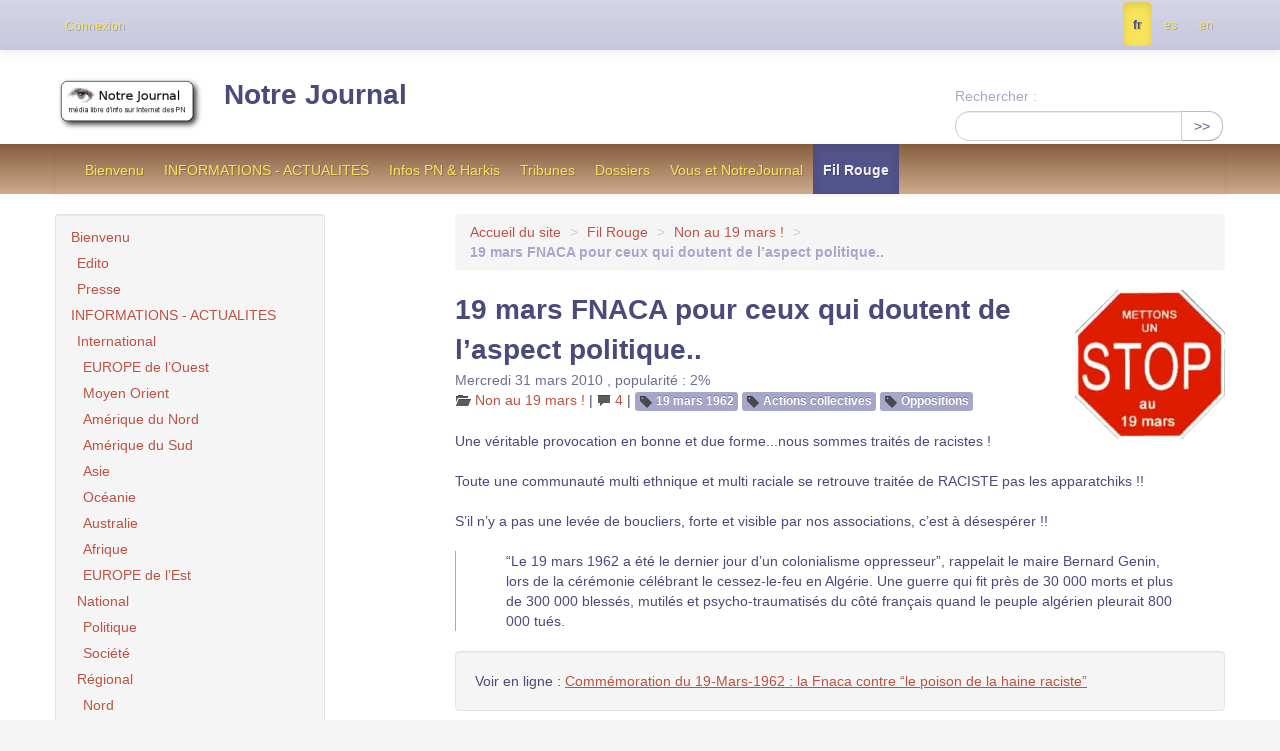

--- FILE ---
content_type: text/html; charset=utf-8
request_url: https://nj2.notrejournal.info/19-mars-FNACA-pour-ceux-qui-doutent-de-l-aspect-politique
body_size: 11136
content:

<!DOCTYPE HTML>
<html class="page_article sans_composition ltr fr no-js" lang="fr" dir="ltr">
	<head>
		<script type='text/javascript'>/*<![CDATA[*/(function(H){H.className=H.className.replace(/\bno-js\b/,'js')})(document.documentElement);/*]]>*/</script>
		
		<meta http-equiv="Content-Type" content="text/html; charset=utf-8" />

		<title>19 mars FNACA pour ceux qui doutent de l'aspect politique.. - Notre Journal</title>
	<meta name="description" content=" Une v&#233;ritable provocation en bonne et due forme...nous sommes trait&#233;s de racistes ! Toute une communaut&#233; multi ethnique et multi raciale se (&#8230;) " />

<link rel="canonical" href="https://nj2.notrejournal.info/19-mars-FNACA-pour-ceux-qui-doutent-de-l-aspect-politique" /><meta http-equiv="content-type" content="text/html; charset=utf-8" />
<meta name="revisit-after" content="30 days" />
<meta name="robots" content="index,follow" />
<meta name="generator" content="SPIP 4.3.9 - Sarka-SPIP 5.0.0" />
<meta name="author" content="Collectif Sarka-SPIP" />
<meta name="copyright" content="Notre Journal" />
<meta name="distribution" content="global" />

<meta name="viewport" content="width=device-width, initial-scale=1.0">


<link rel="stylesheet" href="local/cache-less/bootstrap-cssify-27b2f04.css?1760985708" type="text/css" />
<link rel="stylesheet" href="local/cache-less/responsive-cssify-a0909f0.css?1760985708" type="text/css" />
<link rel="stylesheet" href="local/cache-less/box-cssify-e0ae30e.css?1760985708" type="text/css" />
<link rel="stylesheet" href="plugins/auto/zcore/v3.1.0/css/box_skins.css?1760981856" type="text/css" />

<link rel="stylesheet" href="plugins/auto/bootstrap/v2.2.0/bootstrap2spip/css/spip.css?1760981856" type="text/css" />
<link rel="stylesheet" href="local/cache-less/spip.comment-cssify-39b4993.css?1760985708" type="text/css" />
<link rel="stylesheet" href="local/cache-less/spip.list-cssify-b65fe0c.css?1760985708" type="text/css" />





<script type='text/javascript'>var var_zajax_content='content';</script><script>
var mediabox_settings={"auto_detect":true,"ns":"box","tt_img":false,"sel_g":".galerie .mediabox","sel_c":".mediabox","str_ssStart":"Diaporama","str_ssStop":"Arr\u00eater","str_cur":"{current}\/{total}","str_prev":"Pr\u00e9c\u00e9dent","str_next":"Suivant","str_close":"Fermer","str_loading":"Chargement\u2026","str_petc":"Taper \u2019Echap\u2019 pour fermer","str_dialTitDef":"Boite de dialogue","str_dialTitMed":"Affichage d\u2019un media","splash_url":"","lity":{"skin":"_simple-dark","maxWidth":"90%","maxHeight":"90%","minWidth":"400px","minHeight":"","slideshow_speed":"2500","opacite":"0.9","defaultCaptionState":"expanded"}};
</script>
<!-- insert_head_css -->
<link rel="stylesheet" href="plugins-dist/mediabox/lib/lity/lity.css?1760980929" type="text/css" media="all" />
<link rel="stylesheet" href="plugins-dist/mediabox/lity/css/lity.mediabox.css?1760980929" type="text/css" media="all" />
<link rel="stylesheet" href="plugins-dist/mediabox/lity/skins/_simple-dark/lity.css?1760980929" type="text/css" media="all" />
<link rel="stylesheet" href="plugins/auto/typoenluminee/v4.0.0/css/enluminurestypo.css" type="text/css" media="all" />
<!-- Debut CS -->
<link rel="stylesheet" href="local/couteau-suisse/header.css" type="text/css" media="all" />
<!-- Fin CS -->

<link rel="stylesheet" type="text/css" href="plugins/auto/socialtags/v4.1.0/socialtags.css?1760982946" media="all" />



<link rel="stylesheet" href="local/cache-less/sarkaspip-cssify-a15029e.css?1760985708" type="text/css" />

<link rel="stylesheet" href="local/cache-less/theme-cssify-5000c9f.css?1760985708" type="text/css" />









<link rel="alternate" type="application/rss+xml" title="Syndiquer tout le site" href="spip.php?page=backend" />



<script src="prive/javascript/jquery.js?1760980929" type="text/javascript"></script>

<script src="prive/javascript/jquery.form.js?1760980929" type="text/javascript"></script>

<script src="prive/javascript/jquery.autosave.js?1760980929" type="text/javascript"></script>

<script src="prive/javascript/jquery.placeholder-label.js?1760980929" type="text/javascript"></script>

<script src="prive/javascript/ajaxCallback.js?1760980929" type="text/javascript"></script>

<script src="prive/javascript/js.cookie.js?1760980929" type="text/javascript"></script>
<!-- insert_head -->
<script src="plugins-dist/mediabox/lib/lity/lity.js?1760980929" type="text/javascript"></script>
<script src="plugins-dist/mediabox/lity/js/lity.mediabox.js?1760980929" type="text/javascript"></script>
<script src="plugins-dist/mediabox/javascript/spip.mediabox.js?1760980929" type="text/javascript"></script>
<!-- Debut CS -->
<script src="local/couteau-suisse/header.js" type="text/javascript"></script>
<!-- Fin CS -->

<script type='text/javascript' src='prive/javascript/js.cookie.js?1760980929'></script>
<script src='local/cache-js/jsdyn-socialtags_js-97bf7255.js?1760983030' type='text/javascript'></script>


<script type="text/javascript" src="plugins/auto/bootstrap/v2.2.0/bootstrap/js/bootstrap-transition.js"></script>
<script type="text/javascript" src="plugins/auto/bootstrap/v2.2.0/bootstrap/js/bootstrap-dropdown.js"></script>
<script type="text/javascript" src="plugins/auto/bootstrap/v2.2.0/bootstrap2spip/js/menu.dropdown.js"></script>
<script type="text/javascript" src="plugins/auto/bootstrap/v2.2.0/bootstrap/js/bootstrap-carousel.js"></script>
<script type="text/javascript" src="plugins/auto/bootstrap/v2.2.0/bootstrap/js/bootstrap-collapse.js"></script>


<link rel="icon" type="image/x-icon" href="plugins/auto/sarkaspipr/v5.0.0/images/favicon.ico" />
<link rel="shortcut icon" type="image/x-icon" href="plugins/auto/sarkaspipr/v5.0.0/images/favicon.ico" />	</head>
	<body>
	<div class="page">
		<div class="container">
			<div class="header" id="header">
				<div class="bandeau bandeau_haut clearfix"
	style=""
	>
	

	 
		
	
	<div class="accueil clearfix">
		 <a rel="start home" href="https://nj2.notrejournal.info/" title="Accueil"
		><h1 id="logo_site_spip"><img
	src="local/cache-vignettes/L150xH58/siteon0-d46bc.png?1760981859" class='spip_logo spip_logo_survol' width='150' height='58'
	alt=""
	data-src-hover="IMG/logo/siteoff0.gif?1349137739" />  Notre Journal
		
		</h1> </a>
	</div>

	 
		<div class="recherche">
			<div class="formulaire_spip formulaire_recherche form-search" id="formulaire_recherche">
<form action="spip.php?page=recherche" method="get"><div>
	<input name="page" value="recherche" type="hidden"
>
	
	<label for="recherche" class="muted">Rechercher :</label>
	<div class="input-append">
		<input type="search" class="search text search-query" name="recherche" id="recherche" accesskey="4" autocapitalize="off" autocorrect="off" />
		<button type="submit" class="btn" title="Rechercher" >&gt;&gt;</button>
	</div>
</div></form>
</div>
		</div>
	

	

	
</div>			</div>
		</div>
			<div class="navbar navbar-inverse row" id="nav">
				<div class="navbar-wrap span12">
				<div class="navbar-inner">
	
	<ul class="nav">
	<li><a href="-Bienvenu-">Bienvenu</a></li>

	<li><a href="-INFORMATIONS-ACTUALITES-">INFORMATIONS - ACTUALITES</a></li>

	<li><a href="-Infos-PN-Harkis-">Infos PN &amp; Harkis</a></li>

	<li><a href="-Tribunes-">Tribunes</a></li>

	<li><a href="-Dossiers-">Dossiers</a></li>

	<li><a href="-Vous-et-NotreJournal-">Vous et NotreJournal</a></li>

	<li class="on active"><a href="-Fil-Rouge-">Fil Rouge</a></li>	</ul>
	
</div>				</div>
			</div>
		<div class="container">
			<div class="row wrapper">
				<div class="content primary span8" id="content">
					<ul class="breadcrumb">
		 
		<li><a href="https://nj2.notrejournal.info">Accueil du site</a> <span class="divider">&gt;</span></li>
		
		

		
			
				<li><a href='-Fil-Rouge-' title='Se rendre sur la page de cette rubrique' data-toggle=''>Fil Rouge</a>				<span class="divider">&gt;</span></li>
			
				<li><a href='-Non-au-19-mars-' title='Se rendre sur la page de cette rubrique' data-toggle=''>Non au 19 mars&nbsp;!</a>				<span class="divider">&gt;</span></li>
				
		
				<li class="active">
				<strong class="on active">19 mars FNACA pour ceux qui doutent de l&#8217;aspect politique..</strong>				<span class="divider">&gt;</span></li>
				
		
		
		
	</ul>

<style type="text/css">.breadcrumb li:last-of-type .divider {display: none;}</style>					<article class="article article_3430">
		
		<header class="cartouche">

		<h1><img
	src="local/cache-vignettes/L150xH149/rubon303-5ddf9.png?1760982136" class='spip_logo' width='150' height='149'
	alt="" /><span class="">19 mars FNACA pour ceux qui doutent de l&#8217;aspect politique..</span>
		
		</h1>

		<div class="publication">
		<time pubdate="pubdate" datetime="2010-03-31T08:15:16Z">Mercredi 31 mars 2010</time> 
			<span class="popularite"><span class="sep">, </span>popularité&nbsp;:&nbsp;2%</span>
		
	</div>
	<div class="postmeta">
		<span class="category"><i class="icon-folder-open"></i> <a href='-Non-au-19-mars-' title='Se rendre sur la page de cette rubrique' data-toggle=''>Non au 19 mars&nbsp;!</a><span class="sep"> | </span></span>

		 
			
			 
				<span class="comments">
	<a href="19-mars-FNACA-pour-ceux-qui-doutent-de-l-aspect-politique#comments" title="info nb commentaires forum ferme"><i class="icon-comment"></i> 4</a>
	<span class="sep"> | </span>
	</span>			
		
		
		<ul class="tags unstyled">
		
		<li><span class="label"><i class="icon-tag"></i> <a href="+-19-mars-1962-41-+" title="Rechercher tous les objets liés à ce mot-clé">19 mars 1962</a></span><span class='sep'>| </span></li>
		
		<li><span class="label"><i class="icon-tag"></i> <a href="+-Actions-collectives-+" title="Rechercher tous les objets liés à ce mot-clé">Actions collectives</a></span><span class='sep'>| </span></li>
		
		<li><span class="label"><i class="icon-tag"></i> <a href="+-Oppositions-+" title="Rechercher tous les objets liés à ce mot-clé">Oppositions</a></span><span class='sep'>| </span></li>
		
	</ul>	</div>
		
		 
		<div class="social">
			<b id="socialtags"></b>
		
	 </div>
		

	</header>

	<div class="main">

		

		
		<div class="texte"><p>Une véritable provocation en bonne et due forme...nous sommes traités de racistes&nbsp;!</p>
<p>Toute une communauté multi ethnique et multi raciale se retrouve traitée de RACISTE pas les apparatchiks&nbsp;!!</p>
<p>S&#8217;il n&#8217;y a pas une levée de boucliers, forte et visible par nos associations, c&#8217;est à désespérer&nbsp;!!</p>
<blockquote class="spip">
<p>
&#8220;Le 19 mars 1962 a été le dernier jour d’un colonialisme oppresseur&#8221;, rappelait le maire Bernard Genin, lors de la cérémonie célébrant le cessez-le-feu en Algérie. Une guerre qui fit près de 30 000 morts et plus de 300 000 blessés, mutilés et psycho-traumatisés du côté français quand le peuple algérien pleurait 800 000 tués.</p>
</blockquote></div>

		<p class="hyperlien">Voir en ligne&nbsp;: <a href="http://www.vaulx-en-velin-lejournal.com/Actualites/Commemoration-du-19-Mars-1962-la-Fnaca-contre-le-poison-de-la-haine-raciste">Commémoration du 19-Mars-1962&nbsp;: la Fnaca contre &#8220;le poison de la haine raciste&#8221;</a></p>
	</div>

	<footer>
		
		
		
	</footer>
		<aside>
			
			
			
			
			
			 
				
				 
					<div class="comments">
	<a href="#comments" id="comments"></a>
	<a href="#forum" id="forum"></a>
	<div class='ajaxbloc' data-ajax-env='1HU3c7hMTAnOQFT0jhyQ8ShdAmihtnTmkEVs6gEpjtM7kWhnz1DqNZJTQJLzLkI4jQvU1ahtQaPBUiCrh3q/LFkLvGOspBnS1M8IxhA511pGi/8mslwjfs41EG7Ts2oV9Vs0FwIuMar9a70LS1Lamiq0gzAi4uOFgLrqzhZnEmncrnDaCq4XhHeRhVepulk/7eB3DaedqVEaCJVdwSYcT/VZOOyBBNmYvB4XMNj+Ebc/OaRAX0uORWOCWWCMW70iDmYDxR67p/vvfPlYBDw5h1JONdDcyfv0c/cHgUF3' data-origin="19-mars-FNACA-pour-ceux-qui-doutent-de-l-aspect-politique">


<div class="comments-list comments-posts">
	<h2 class="h2">Vos commentaires</h2>
	<ul class="comments-ul comments-items">
		
		<li class="comment-li comment-item odd  first">
			<div class="comment hreview">
	
	<a href="#comment18562" id="comment18562"></a>
	<a href="#forum18562" id="forum18562"></a>
	<p class="comment-meta">
	 <a rel="bookmark" href="#forum18562" title="Lien permanent vers le commentaire 18562" class="permalink ">#</a>
	
	
	<abbr class="dtreviewed" title="2010-03-31T13:56:25Z">Le 31 mars 2010 à&nbsp;15:56</abbr><span class="reviewer vcard"><span class="sep">, </span>par  <strong class="fn n">LOIC</strong></span>
	
	<span class="item">En réponse à : <a class="url fn" href="19-mars-FNACA-pour-ceux-qui-doutent-de-l-aspect-politique">19 mars FNACA pour ceux qui doutent de l&#8217;aspect politique..</a></span>
</p>
	<div class="comment-content description">
		<div class="comment-texte "><p>" Laissez pisser le mérinos " . Vaulx en Velin , signifie "la Vallée des brebis ".</p>
<p>" communauté multi ethnique et multi racaille  ",</p>
<p>Que dire , que faire :</p>
<p>Les chiens aboient , la caravane passe .</p>
<p>Continuons de bien faire , et laissons braire .</p>
<p>Laisser les gens se calmer d’eux - mêmes et ne pas faire attention . L’Isère est une région , me semble - t - il  d’agrosyviculture et agropastoralisme "comme chez - nous dis " , avec de beaux moutons . C’est  cela , vous avez lu La Boétie et vous connaissez l’expression : " laissez pisser le mérinos " sous - entendu , il se calmera lui - même .Oui , il y a des mérinos dans l’Isère , mais je ne sais pas s’ils pratiquent l’achaba .</p>
<p>J’explique l’achaba : c’était une pratique obligatoire pour les agriculteurs de laisser passer les troupeaux de nomades sur leurs terres pour que ceux - ci puissent trouver de la nourriture . Bien entendu , il fallait ramasser ses récoltes fissa fissa , puis changer de culture ce qui demandait beaucoup de main - d’oeuvre , surtout que dans ces régions trois cents hectares ne valait pas 4O hectares en Beauce ou en Brie ...  où l’on retrouvait parfois , par grand - froids  des centaines d’ouvriers agricoles morts( dans les granges ) , collés les uns aux autres ( notamment chez la Contesse de Noailles ) . Enfin l’agriculteur qui refusait le passage des troupeaux sur ses terres avait affaire avec les tribunaux du " colonialisme oppresseur " .</p>
<p>Une espéce de kolkoïsation , en somme .</p>
<p>Et ces vols de sauterelles qui dévastaient tout ... j’abandonne .</p></div>
		
		
	</div>
	</div><!--.comment-->		</li>
		
		<li class="comment-li comment-item even">
			<div class="comment hreview reply">
	
	<a href="#comment18565" id="comment18565"></a>
	<a href="#forum18565" id="forum18565"></a>
	<p class="comment-meta">
	 <a rel="bookmark" href="#forum18565" title="Lien permanent vers le commentaire 18565" class="permalink ">#</a>
	
	
	<abbr class="dtreviewed" title="2010-03-31T19:41:15Z">Le 31 mars 2010 à&nbsp;21:41</abbr><span class="reviewer vcard"><span class="sep">, </span>par  <a rel="nofollow" href="_Kir_" class="url spip_in"><strong class="fn n">Kir</strong></a></span>
	
	<span class="item">En réponse à : <a class="url fn" href="19-mars-FNACA-pour-ceux-qui-doutent-de-l-aspect-politique">19 mars FNACA pour ceux qui doutent de l&#8217;aspect politique..</a></span>
</p>
	<div class="comment-content description">
		<div class="comment-texte "><p>"Laissez pisser le mérinos", c’est ta position Loïc, OK.</p>
<p>Mais la FNACA, elle, ne le laisse pas pisser et ne se prive pas d’ester dès qu’elle a le sentiment d’être attaquée.</p>
<p>Il serait grand temps que nous apprenions les règles de comportement de ce pays, si différentes de nos valeurs et de nos propres comportements. L’Algérie, c’est fini, nous sommes en France.</p>
<p>"A Rome, on vit comme un romain".</p></div>
		
		
	</div>
	</div><!--.comment-->		</li>
		
		<li class="comment-li comment-item odd">
			<div class="comment hreview">
	
	<a href="#comment18576" id="comment18576"></a>
	<a href="#forum18576" id="forum18576"></a>
	<p class="comment-meta">
	 <a rel="bookmark" href="#forum18576" title="Lien permanent vers le commentaire 18576" class="permalink ">#</a>
	
	
	<abbr class="dtreviewed" title="2010-04-02T10:46:55Z">Le 2 avril 2010 à&nbsp;12:46</abbr><span class="reviewer vcard"><span class="sep">, </span>par  <strong class="fn n">LOIC</strong></span>
	
	<span class="item">En réponse à : <a class="url fn" href="19-mars-FNACA-pour-ceux-qui-doutent-de-l-aspect-politique">19 mars FNACA pour ceux qui doutent de l&#8217;aspect politique..</a></span>
</p>
	<div class="comment-content description">
		<div class="comment-texte "><p>Nous ferions mieux de nous organiser au niveau local et communiquer à l’aide de pigeons voyageurs . Le probléme de la FNACA est simple . En 1963 c’est la seule association à accepter les anciens d’Algérie . Les associations d’a.c ne considérent pas l’Algérie comme une guerre , d’où des milliers de p.n s’engouffrent dans cette association ( qui ne leur parle pas du " général " et les aide parfois dans la vie de tous les jours ) du simple bidasse à l’officer supérieur , ancien combattant de la résistance, simple adhérent ou responsable à l’échelon départemental ... c’est pas la peine de me dire non , j’ai vu les cartes ... ils ne vont pas au 19 mars tout simplement et commencent à signaler l’indécence de se recueillir le 19 mars ...</p>
<p>Quant à moi , je considére , comme le renard de La Fontaine , les raisins encore trop verts . Mais je le répéte , comme le sous - entend Lionel , vaut mieux plus rien dire , ou le moins possible et s’organiser  ( Les Amis de Notre Journal par exemple ) au niveau local .</p></div>
		
		
	</div>
	</div><!--.comment-->		</li>
		
		<li class="comment-li comment-item even">
			<div class="comment hreview reply">
	
	<a href="#comment18577" id="comment18577"></a>
	<a href="#forum18577" id="forum18577"></a>
	<p class="comment-meta">
	 <a rel="bookmark" href="#forum18577" title="Lien permanent vers le commentaire 18577" class="permalink ">#</a>
	
	
	<abbr class="dtreviewed" title="2010-04-02T16:47:10Z">Le 2 avril 2010 à&nbsp;18:47</abbr><span class="reviewer vcard"><span class="sep">, </span>par  <a rel="nofollow" href="_MORA_" class="url spip_in"><strong class="fn n">MORA</strong></a></span>
	
	<span class="item">En réponse à : <a class="url fn" href="19-mars-FNACA-pour-ceux-qui-doutent-de-l-aspect-politique">19 mars FNACA pour ceux qui doutent de l&#8217;aspect politique..</a></span>
</p>
	<div class="comment-content description">
		<div class="comment-texte "><p>LOIC, une lampe allumée est visible de plus ou moins loin, selon sa puissance....</p>
<p>Une lampe éteinte.... barka !!</p>
<p>Certains hommes politiques nous reprochent de ne pas avoir les choses tout haut, mais dans la discrétion des couloirs...!</p>
<p>"Comment voulez-vous que l’on fasse personne n’en a entendu parler ! Il faut qu’on sache, vous ne dites rien !"</p>
<p>Alors, toujours l’omerta ? le pré cimetière quoi ?!!!?</p></div>
		
		
	</div>
	</div><!--.comment-->		</li>
		
	</ul>
</div>

</div><!--ajaxbloc-->	
	
</div>          
        

			
      
		</aside>
	</article>				</div>
				<div class="aside secondary span3" id="aside">
					<div class="nav-aside well">
	<ul class="nav nav-list">
<li class=""><a href="-Bienvenu-">Bienvenu</a>
	
		<ul class="nav nav-list">
	
			<li class=""><a href="-Edito-">Edito</a>
		
			</li>
	
			<li class=""><a href="-Presse-">Presse</a>
		
			</li>
	
		</ul>
	
		</li>

		<li class=""><a href="-INFORMATIONS-ACTUALITES-">INFORMATIONS - ACTUALITES</a>
	
		<ul class="nav nav-list">
	
			<li class=""><a href="-International-">International</a>
		
			<ul class="nav nav-list">
		
				<li class=""><a href="-EUROPE-de-l-Ouest-">EUROPE de l’Ouest</a></li>
		
				<li class=""><a href="-Moyen-Orient-">Moyen Orient</a></li>
		
				<li class=""><a href="-Amerique-du-Nord-">Amérique du Nord</a></li>
		
				<li class=""><a href="-Amerique-du-Sud-">Amérique du Sud</a></li>
		
				<li class=""><a href="-Asie-">Asie</a></li>
		
				<li class=""><a href="-Oceanie-">Océanie</a></li>
		
				<li class=""><a href="-Australie-">Australie</a></li>
		
				<li class=""><a href="-Afrique-">Afrique</a></li>
		
				<li class=""><a href="-EUROPE-de-l-Est-">EUROPE de l’Est</a></li>
		
			</ul>
		
			</li>
	
			<li class=""><a href="-National-">National</a>
		
			<ul class="nav nav-list">
		
				<li class=""><a href="-Politique-213-">Politique</a></li>
		
				<li class=""><a href="-Societe-">Société</a></li>
		
			</ul>
		
			</li>
	
			<li class=""><a href="-Regional-">Régional</a>
		
			<ul class="nav nav-list">
		
				<li class=""><a href="-Nord-">Nord</a></li>
		
				<li class=""><a href="-Ouest-">Ouest</a></li>
		
				<li class=""><a href="-Est-">Est</a></li>
		
				<li class=""><a href="-Rhone-Alpes-">Rhône Alpes</a></li>
		
				<li class=""><a href="-Sud-Est-">Sud Est</a></li>
		
				<li class=""><a href="-Sud-Ouest-">Sud Ouest</a></li>
		
				<li class=""><a href="-Ile-de-France-">Ile de France</a></li>
		
			</ul>
		
			</li>
	
			<li class=""><a href="-Prix-ORANGE-">Prix ORANGE</a>
		
			</li>
	
			<li class=""><a href="-Prix-CITRON-">Prix CITRON</a>
		
			</li>
	
			<li class=""><a href="-Mise-a-l-index-">Mise à l’index</a>
		
			</li>
	
			<li class=""><a href="-Humour-">Humour</a>
		
			<ul class="nav nav-list">
		
				<li class=""><a href="-L-image-du-Jour-">L’image du Jour</a></li>
		
				<li class=""><a href="-La-blague-du-jour-">La blague du jour</a></li>
		
				<li class=""><a href="-La-phrase-du-Jour-">La phrase du Jour</a></li>
		
				<li class=""><a href="-La-video-du-jour-">La vidéo du jour</a></li>
		
			</ul>
		
			</li>
	
			<li class=""><a href="-Carnet-">Carnet</a>
		
			<ul class="nav nav-list">
		
				<li class=""><a href="-Naissances-">Naissances</a></li>
		
				<li class=""><a href="-Avis-de-deces-">Avis de décès</a></li>
		
				<li class=""><a href="-Recherches-de-personnes-">Recherches de personnes</a></li>
		
			</ul>
		
			</li>
	
			<li class=""><a href="-Agenda-">Agenda</a>
		
			</li>
	
			<li class=""><a href="-Publication-libre-">Publication libre</a>
		
			<ul class="nav nav-list">
		
				<li class=""><a href="-Les-questions-FACEBOOK-">Les questions FACEBOOK</a></li>
		
				<li class=""><a href="-Societe-305-">Société</a></li>
		
			</ul>
		
			</li>
	
			<li class=""><a href="-Autres-sujets-">Autres sujets</a>
		
			<ul class="nav nav-list">
		
				<li class=""><a href="-Que-se-passe-t-il-et-ou-">Que se passe-t-il et où ?</a></li>
		
				<li class=""><a href="-Communiques-">Communiqués</a></li>
		
				<li class=""><a href="-Actions-et-projets-">Actions et projets</a></li>
		
				<li class=""><a href="-Pensez-aux-autres-">Pensez aux autres</a></li>
		
				<li class=""><a href="-Culture-Arts-">Culture &amp; Arts</a></li>
		
				<li class=""><a href="-Vie-du-Journal-">Vie du Journal</a></li>
		
				<li class=""><a href="-Espace-PUB-">Espace PUB</a></li>
		
				<li class=""><a href="-Cuisine-a-gogo-">Cuisine à gogo</a></li>
		
				<li class=""><a href="-La-PRESSE-sur-Internet-">La PRESSE sur Internet</a></li>
		
				<li class=""><a href="-Pages-de-Sites-remarques-">Pages de Sites remarqués</a></li>
		
			</ul>
		
			</li>
	
			<li class=""><a href="-Envois-des-lecteurs-">Envois des lecteurs</a>
		
			</li>
	
		</ul>
	
		</li>

		<li class=""><a href="-Infos-PN-Harkis-">Infos PN &amp; Harkis</a>
	
		<ul class="nav nav-list">
	
			<li class=""><a href="-MPN-">MPN</a>
		
			</li>
	
			<li class=""><a href="-A-A-A-">A.A.A.</a>
		
			</li>
	
			<li class=""><a href="-A-A-C-R-">A.A.C.R.</a>
		
			</li>
	
			<li class=""><a href="-A-A-S-S-A-A-">A.A.S.S.A.A</a>
		
			</li>
	
			<li class=""><a href="-A-L-L-O-">A.L.L.O</a>
		
			<ul class="nav nav-list">
		
				<li class=""><a href="-Actus-de-A-L-L-O-">Actus de A.L.L.O</a></li>
		
			</ul>
		
			</li>
	
			<li class=""><a href="-A-O-B-R-">A.O.B.R</a>
		
			</li>
	
			<li class=""><a href="-ADAH-">ADAH</a>
		
			</li>
	
			<li class=""><a href="-ADIMAD-241-">ADIMAD</a>
		
			</li>
	
			<li class=""><a href="-AFPNORA-">AFPNORA</a>
		
			</li>
	
			<li class=""><a href="-AGRIF-">AGRIF</a>
		
			</li>
	
			<li class=""><a href="-AJIR-">AJIR</a>
		
			</li>
	
			<li class=""><a href="-Amicale-Pieds-Noirs-de-la-cote-Basque-">Amicale Pieds Noirs de la côte Basque</a>
		
			</li>
	
			<li class=""><a href="-Amicale-Pieds-Noirs-du-47-">Amicale Pieds Noirs du 47</a>
		
			</li>
	
			<li class=""><a href="-ANFANOMA-">ANFANOMA</a>
		
			</li>
	
			<li class=""><a href="-APCA-">APCA</a>
		
			</li>
	
			<li class=""><a href="-Ass-Victimes-26-mars-1962-">Ass Victimes 26 mars 1962</a>
		
			</li>
	
			<li class=""><a href="-Bachaga-BOUALAM-">Bachaga BOUALAM</a>
		
			</li>
	
			<li class=""><a href="-C-C-I-R-A-">C.C.I.R.A.</a>
		
			</li>
	
			<li class=""><a href="-C-S-C-O-">C.S.C.O</a>
		
			</li>
	
			<li class=""><a href="-CARNOUX-RACINES-">CARNOUX RACINES</a>
		
			</li>
	
			<li class=""><a href="-Cercle-Algerianiste-">Cercle Algérianiste</a>
		
			</li>
	
			<li class=""><a href="-Ceux-de-BOUGIE-313-">Ceux de BOUGIE</a>
		
			</li>
	
			<li class=""><a href="-CLAN-R-">CLAN-R</a>
		
			</li>
	
			<li class=""><a href="-CNRRF-">CNRRF</a>
		
			</li>
	
			<li class=""><a href="-Collectif-Non-au-19-mars-1962-">Collectif -Non au 19 mars 1962-</a>
		
			</li>
	
			<li class=""><a href="-Comite-du-Blason-de-l-ALGERIE-francaise-">Comité du Blason de l’ALGERIE française</a>
		
			</li>
	
			<li class=""><a href="-CRI-le-">CRI (le)</a>
		
			</li>
	
			<li class=""><a href="-DIVERS-PN-et-HARKIS-">DIVERS PN et HARKIS</a>
		
			</li>
	
			<li class=""><a href="-Droit-de-Memoire-">Droit de Mémoire</a>
		
			</li>
	
			<li class=""><a href="-Enfants-de-l-Algerois-">Enfants de l’Algérois</a>
		
			</li>
	
			<li class=""><a href="-FNR-">FNR</a>
		
			</li>
	
			<li class=""><a href="-Generation-62-">Génération 62</a>
		
			<ul class="nav nav-list">
		
				<li class=""><a href="-BILAN-INDEMNISATION-REINSTALLATION-">BILAN INDEMNISATION REINSTALLATION</a></li>
		
			</ul>
		
			</li>
	
			<li class=""><a href="-HARKIS-">HARKIS</a>
		
			</li>
	
			<li class=""><a href="-Histoires-militaires-">Histoires militaires</a>
		
			</li>
	
			<li class=""><a href="-Jeune-Pied-Noir-">Jeune Pied Noir</a>
		
			</li>
	
			<li class=""><a href="-Journaux-publications-">Journaux &amp; publications</a>
		
			<ul class="nav nav-list">
		
				<li class=""><a href="-Pieds-Noirs-d-hier-et-d-aujourd-hui-">Pieds Noirs d’hier et d’aujourd’hui</a></li>
		
			</ul>
		
			</li>
	
			<li class=""><a href="-La-Smala-genre-facebook-">La Smala (genre facebook)</a>
		
			</li>
	
			<li class=""><a href="-Le-RECOURS-">Le RECOURS</a>
		
			</li>
	
			<li class=""><a href="-Les-blogs-personnels-">Les blogs personnels</a>
		
			</li>
	
			<li class=""><a href="-Les-sites-Internet-">Les sites Internet</a>
		
			</li>
	
			<li class=""><a href="-Liste-nationale-des-Associations-">Liste nationale des Associations</a>
		
			</li>
	
			<li class=""><a href="-MAFA-">MAFA</a>
		
			</li>
	
			<li class=""><a href="-MANIFESTATION-PIEDS-NOIRS-2012-Algerie-Maroc-Tunisie-50-ans-apres-">MANIFESTATION PIEDS NOIRS 2012 (Algérie, Maroc, Tunisie) - 50 ans après</a>
		
			</li>
	
			<li class=""><a href="-Memorial-ND-Afrique-26-mars-62-">Mémorial ND Afrique - 26 mars 62</a>
		
			</li>
	
			<li class=""><a href="-Net-Popodoran-">Net - Popodoran</a>
		
			</li>
	
			<li class=""><a href="-Personnes-physiques-">Personnes physiques</a>
		
			<ul class="nav nav-list">
		
				<li class=""><a href="-CASTANO-Joseph-">CASTANO Joseph</a></li>
		
				<li class=""><a href="-Jean-Monneret-">Jean Monneret</a></li>
		
				<li class=""><a href="-Manuel-GOMEZ-">Manuel GOMEZ</a></li>
		
			</ul>
		
			</li>
	
			<li class=""><a href="-RAFRAN-">RAFRAN</a>
		
			</li>
	
			<li class=""><a href="-RNFA-">RNFA</a>
		
			</li>
	
			<li class=""><a href="-Secours-de-France-">Secours de France</a>
		
			</li>
	
			<li class=""><a href="-SKIKDAMAG-413-">SKIKDAMAG</a>
		
			</li>
	
			<li class=""><a href="-Textes-et-indications-pratiques-">Textes et indications pratiques</a>
		
			</li>
	
			<li class=""><a href="-Une-main-devant-une-main-derriere-">Une main devant une main derrière..</a>
		
			</li>
	
			<li class=""><a href="-UNIRA-">UNIRA</a>
		
			</li>
	
			<li class=""><a href="-USDIFRA-">USDIFRA</a>
		
			</li>
	
			<li class=""><a href="-VERITAS-">VERITAS</a>
		
			</li>
	
		</ul>
	
		</li>

		<li class=""><a href="-Tribunes-">Tribunes</a>
	
		<ul class="nav nav-list">
	
			<li class=""><a href="-Avis-opinions-">Avis &amp; opinions</a>
		
			</li>
	
			<li class=""><a href="-Propositions-15-">Propositions</a>
		
			</li>
	
			<li class=""><a href="-Espace-Public-">Espace Public</a>
		
			</li>
	
		</ul>
	
		</li>

		<li class=""><a href="-Dossiers-">Dossiers</a>
	
		<ul class="nav nav-list">
	
			<li class=""><a href="-Histoire-">Histoire</a>
		
			</li>
	
			<li class=""><a href="-Destins-">Destins</a>
		
			</li>
	
			<li class=""><a href="-Dossier-du-mois-">Dossier du mois</a>
		
			<ul class="nav nav-list">
		
				<li class=""><a href="-5-juillet-1962-">5 juillet 1962</a></li>
		
				<li class=""><a href="-13-MAI-1958-">13 MAI 1958</a></li>
		
				<li class=""><a href="-19-mars-1962-">19 mars 1962</a></li>
		
				<li class=""><a href="-ALGER-du-23-au-26-mars-1962-">ALGER - du 23 au 26 mars 1962</a></li>
		
				<li class=""><a href="-Amiral-DARLAN-">Amiral DARLAN</a></li>
		
				<li class=""><a href="-Histoire-77-">Histoire</a></li>
		
				<li class=""><a href="-L-affaire-SI-SALAH-">L’affaire SI SALAH</a></li>
		
				<li class=""><a href="-L-Islamisme-dans-la-guerre-d-Algerie-">L’Islamisme dans la guerre d’Algérie</a></li>
		
				<li class=""><a href="-L-OAS-">L’OAS</a></li>
		
				<li class=""><a href="-La-bataille-d-ALGER-169-">La bataille d’ALGER</a></li>
		
				<li class=""><a href="-La-journee-des-Barricades-">La journée des Barricades</a></li>
		
				<li class=""><a href="-Le-General-BELLOUNIS-">Le Général BELLOUNIS</a></li>
		
				<li class=""><a href="-Le-Milk-Bar-">Le Milk Bar</a></li>
		
				<li class=""><a href="-Le-PC-dans-les-evenements-d-Algerie-">Le PC dans les évènements d’Algérie</a></li>
		
				<li class=""><a href="-Mars-1962-">Mars 1962</a></li>
		
			</ul>
		
			</li>
	
			<li class=""><a href="-Bibliographie-">Bibliographie</a>
		
			</li>
	
			<li class=""><a href="-Livres-en-ligne-">Livres en ligne</a>
		
			</li>
	
			<li class=""><a href="-Exposition-FNACA-">Exposition FNACA</a>
		
			</li>
	
			<li class=""><a href="-Le-cinquantenaire-previsions-">Le cinquantenaire : prévisions.</a>
		
			</li>
	
		</ul>
	
		</li>

		<li class="on active"><a href="-Fil-Rouge-">Fil Rouge</a>
	
		<ul class="nav nav-list">
	
			<li class=""><a href="-Film-La-Valise-ou-le-Cercueil-">Film : La Valise ou le Cercueil</a>
		
			</li>
	
			<li class=""><a href="-Film-Le-RAVIN-ROUGE-">Film : Le RAVIN ROUGE</a>
		
			</li>
	
			<li class=""><a href="-HORS-LA-LOI-le-film-a-zapper-">HORS LA LOI : le film à zapper</a>
		
			</li>
	
			<li class="on active"><a href="-Non-au-19-mars-">Non au 19 mars !</a>
		
			</li>
	
			<li class=""><a href="-MARIGNANE-la-stele-">MARIGNANE : la stèle !</a>
		
			</li>
	
			<li class=""><a href="-Pour-le-cinquantenaire-">Pour le cinquantenaire !</a>
		
			</li>
	
			<li class=""><a href="-Les-VOIX-du-BLED-">Les VOIX du BLED</a>
		
			</li>
	
			<li class=""><a href="-2012-President-e-et-deputes-">2012 Président(e) et députés !</a>
		
			</li>
	
			<li class=""><a href="-Les-porteuses-de-feu-">Les porteuses de feu</a>
		
			</li>
	
			<li class=""><a href="-La-marche-des-harkis-sur-PARIS-">La marche des harkis sur PARIS</a>
		
			</li>
	
			<li class=""><a href="-Societe-francaise-les-secousses-">Société française : les secousses !</a>
		
			</li>
	
			<li class=""><a href="-Archives-Fil-Rouge-">Archives "Fil Rouge"</a>
		
			<ul class="nav nav-list">
		
				<li class=""><a href="-5-juillet-1962-2010-">5 juillet 1962 - 2010</a></li>
		
				<li class=""><a href="-Cantonales-2011-">Cantonales 2011</a></li>
		
				<li class=""><a href="-Contre-une-statue-de-De-Gaulle-a-NICE-Petition-">Contre une statue de De Gaulle à NICE - Pétition</a></li>
		
			</ul>
		
			</li>
	
		</ul>
	
		</li>

		<li class=""><a href="-Vous-et-NotreJournal-">Vous et NotreJournal</a>
	
		<ul class="nav nav-list">
	
			<li class=""><a href="-La-barre-d-outils-de-NJ-et-de-tous-">La barre d’outils de NJ et de tous</a>
		
			</li>
	
			<li class=""><a href="-Espaces-abonnes-">Espaces abonnés</a>
		
			<ul class="nav nav-list">
		
				<li class=""><a href="-Bar-du-Coin-">Bar du Coin</a></li>
		
			</ul>
		
			</li>
	
			<li class=""><a href="-Redac-en-chef-">Rédac en chef</a>
		
			</li>
	
		</ul>
	
		</li></ul></div>



<div class="nav_recherche multiples noisette">
		<h2 class="intitule">Rechercher</h2>
		
	
		
		
		
	</div>
 
<div class="nav-shortcuts">
	<ul class="nav nav-tabs nav-stacked">
<li class="menu_pages_speciales"><a href="spip.php?page=mot">Mots-clés</a></li></ul></div>

 
	<div id="noisette_navigation" class="noisette noisette_navigation article_navigation">
	<h2 class="intitule">Navigation</h2>
		
		<div class="liste short">
		<ul class="nav nav-list">
			<li class="nav-header">Mots-clés de l'article</li>
			
			<li><a href="+-19-mars-1962-41-+" title="Rechercher tous les objets liés à ce mot-clé">19 mars 1962</a></li>
			
			<li><a href="+-Actions-collectives-+" title="Rechercher tous les objets liés à ce mot-clé">Actions collectives</a></li>
			
			<li><a href="+-Oppositions-+" title="Rechercher tous les objets liés à ce mot-clé">Oppositions</a></li>
			
		</ul>
	</div> <!-- Fin contenu -->		
		<div class='ajaxbloc' data-ajax-env='fLa9E/9MTLd7ABQFscNRtiINGvSmZ2vHJhTFArSrUeUiSUcll8DGMibE80RulPA9yS43p98sqI9cCStvWpeUQHGgKpXUsUQr/HezmSbLZBtkRKyVOs/JFowDEhIeNQhnuiscY2PR9kEGPx7NKFsR68BfaXkCVjaYawiMY4aodXSmxSb1jyTJ2bO0lhg=' data-origin="19-mars-FNACA-pour-ceux-qui-doutent-de-l-aspect-politique">




	
	<a id='pagination_article_rubrique_numerotes' class='pagination_ancre'></a>
	<div class="liste short">
		
		<ul class="nav nav-list">
			<li class="nav-header">Articles de la rubrique</li>
			
			<li><a href='15-fevrier-2010-devant-le-TGI-de-Marseille' title='Se rendre sur la page de cet article'>15 février 2010 devant le TGI de Marseille</a></li>
			
			<li><a href='19-mars-1962-Un-faux-anniversaire-pour-un-faux-armistice' title='Se rendre sur la page de cet article'>19 mars 1962&nbsp;: Un faux anniversaire pour un faux armistice</a></li>
			
			<li><a href='19-mars-1962-Pierret-vs-Dutoit' title='Se rendre sur la page de cet article'>19 mars 1962&nbsp;: Pierret vs Dutoit</a></li>
			
			<li><a href='19-mars-Mais-le-dialogue-est-possible-LORGUES-VAR' title='Se rendre sur la page de cet article'>19 mars&nbsp;: Mais le dialogue est possible&nbsp;! LORGUES - VAR</a></li>
			
			<li><a href='19-Mars-Sollies-Pont' title='Se rendre sur la page de cet article'> 19 Mars - Solliès-Pont</a></li>
			
			<li class="on active"><a href="#" class="on active">19 mars FNACA pour ceux qui doutent de l&#8217;aspect politique..</a></li>
			
			<li><a href='19-mars-2011-round-d-entrainement-avant-2012' title='Se rendre sur la page de cet article'>19 mars 2011&nbsp;: round d&#8217;entrainement avant 2012</a></li>
			
			<li><a href='19-mars-2011-preparatifs' title='Se rendre sur la page de cet article'>19 mars 2011&nbsp;: préparatifs&nbsp;!</a></li>
			
			<li><a href='19-mars-un-prefet-reagit' title='Se rendre sur la page de cet article'>19 mars&nbsp;: un préfet réagit</a></li>
			
			<li><a href='19-Mars-La-Mairie-de-Chorges-persiste-et-signe' title='Se rendre sur la page de cet article'>19 Mars&nbsp;: La Mairie de Chorges persiste et signe ...</a></li>
			
		</ul>
		<div class="pagination pagination-small"><span class="pagination-label"><span class="label">Pages</span></span>
	<ul><li class="active"><span class="on active">1</span></li><li><a href='19-mars-FNACA-pour-ceux-qui-doutent-de-l-aspect-politique?debut_article_rubrique_numerotes=10#pagination_article_rubrique_numerotes' class='lien_pagination' rel='nofollow'>2</a></li><li><a href='19-mars-FNACA-pour-ceux-qui-doutent-de-l-aspect-politique?debut_article_rubrique_numerotes=20#pagination_article_rubrique_numerotes' class='lien_pagination' rel='nofollow'>3</a></li><li><a href='19-mars-FNACA-pour-ceux-qui-doutent-de-l-aspect-politique?debut_article_rubrique_numerotes=30#pagination_article_rubrique_numerotes' class='lien_pagination' rel='nofollow'>4</a></li><li

	class="tbc disabled"><span>...</span></li><li><a
	href='19-mars-FNACA-pour-ceux-qui-doutent-de-l-aspect-politique?debut_article_rubrique_numerotes=60#pagination_article_rubrique_numerotes'
	class='lien_pagination'
	title='7'
	rel='nofollow'><i class="icon-fast-forward"></i></a></li>
	</ul></div> 
	</div>
	


</div><!--ajaxbloc-->		
		</div>				</div>
				<div class="extra secondary span3" id="extra">
					<!-- Rien -->				</div>
			</div>
		</div>
		<div class="footer" id="footer">
			<div class="container inner">
			<div class="pied_bas">
	

	 
		<div class="links">
			<ul class="nav nav-pills">
<li><a href="spip.php?page=plan&amp;tri=par_rubrique">Plan du site</a></li>
 
	



<li><a href="https://www.spip.net" title="Site réalisé avec SPIP, un CMS gratuit sous licence GPLv3">SPIP</a></li>
<li><a href="http://www.sarka-spip.net" title="Ce site utilise le squelette SARKA-SPIP">Sarka-SPIP</a></li>
<li><a href="http://www.gnu.org/copyleft/gpl.html" title="Le squelette SARKA-SPIP est distribué sous licence GPLv3">GPLv3</a></li></ul>		</div>
	
	


	<p class="copyright">©&nbsp;2026&nbsp;Notre Journal</p>
	
</div>
 
	<div class="nav_bandeau navbar navbar-fixed-top">
		<div class="navbar-inner">
	<div class="container">
		
		 
		<ul class="nav"><li class="menu_formulaires"><a href="spip.php?page=login-public">Connexion</a></li></ul>
		
		

		 
		<ul class="nav nav-pills pull-right">
			<!-- Navigation dans les langues -->
				<li class="lang on active">
		<a rel="start" href="Tarte-suisse-au-peches-et-aux-poires?lang=fr" title="fran&#231;ais">fr</a>
	</li>

	<li class="lang">
		<a rel="start" href="Tarte-suisse-au-peches-et-aux-poires?lang=es" title="Espa&#241;ol">es</a>
	</li>

	<li class="lang">
		<a rel="start" href="Tarte-suisse-au-peches-et-aux-poires?lang=en" title="English">en</a>
	</li>		</ul>
		
	</div>
</div>	</div>


 
	<div id="noisette_badges" class="noisette_badges">
	<p class="badges">
		
		
		
		
		
	</p>
</div>			</div>
		</div>
	</div>
<div id="alerte_urgence"><strong>Cette version de NotreJournal représente l&#8217;ancienne formule utilisée jusqu&#8217;en octobre 2012, en cas de difficultés, contactez nous à info@notrejournal.info&nbsp;!
</strong></div>
<style type="text/css">
@-webkit-keyframes alerte_urgence-pulse { from, 66% { background: #f06; } 33%, to { background: gray; } }
@-moz-keyframes alerte_urgence-pulse { from, 66% { background: #f06; } 33%, to { background: gray; } }
@keyframes alerte_urgence-pulse { from, 66% { background: #f06; } 33%, to { background: gray; } }
div#alerte_urgence {
	position: fixed;
	top: 0;
	right: 0;
	left: 0;
	z-index: 999;
	font-size: 100%;
	line-height: 1;
	padding: .75em;
	background: #f06;
	color: #fff;
	font-weight: bold;
	text-align: center;
	/*white-space: nowrap;*/
	overflow: hidden;
	text-shadow: 1px 1px 2px rgba(0,0,0,.3);
	box-shadow: 0 8px 8px -5px rgba(0,0,0,.3);
	-moz-animation: alerte_urgence-pulse 3s 1s forwards;
	-webkit-animation: alerte_urgence-pulse 3s 1s forwards;
	animation: alerte_urgence-pulse 3s 1s forwards;
}
div#alerte_urgence * { font-size: inherit; color: inherit; }
body { padding-top: 2.5em; }
.spip-admin-bloc,
.spip-admin-float { top: 2.5em; }
</style></body></html>
